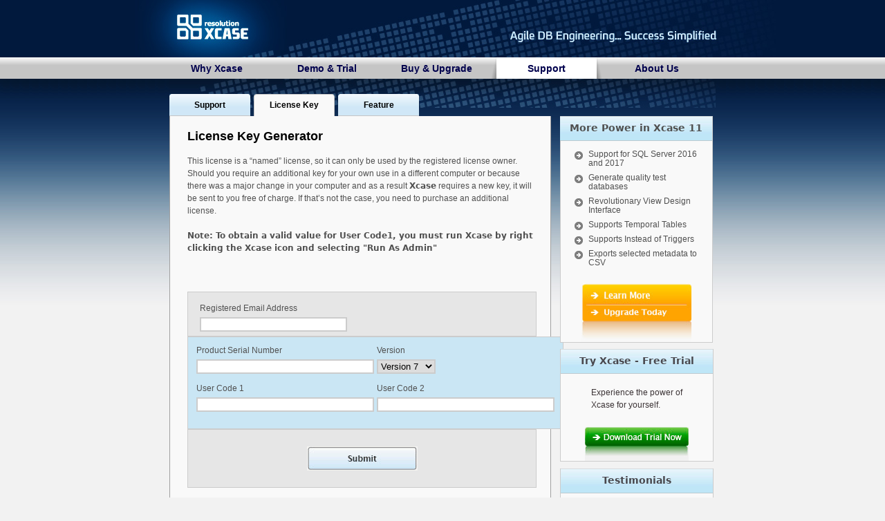

--- FILE ---
content_type: text/html; charset=UTF-8
request_url: https://xcase.com/licensekey.php
body_size: 3503
content:
<!DOCTYPE html PUBLIC "-//W3C//DTD XHTML 1.0 Transitional//EN" "http://www.w3.org/TR/xhtml1/DTD/xhtml1-transitional.dtd"><html lang="en-gb" xmlns="http://www.w3.org/1999/xhtml" xml:lang="en-gb"><head>
<meta content="text/html; charset=utf-8" http-equiv="content-type"/>
<meta name="google-site-verification" content="A3oCAQMLBTjdu9G-mED4lRbdW-JQS3xngFhCU2NC5Uc" />
<meta content="Solange Karsenty" name="author"/>
<META content="info@xcase.com" name="Publisher-Email">
<META content="General" name="rating">
<META content="ALL" name="ROBOTS">

<title>License Key Generator : Database Designers : Data Modeling Tools : Xcase.com</title>
<meta name="keywords" content="Database Designers, Data Modeling Tools"/>
<meta name="description" content="Resolution Software Ltd., established in 1988, specializes in Database Designers and Data Modeling Tools. For more detail visit us."/>


<META content=" database, design, database design software, tool, solution, CASE, case, , modeling, model, development, data, visual, SQL, sql, reverse engineer, DBMS, Oracle, Sybase, Informix, DB2, Interbase, FoxPro, VFP, Visual Basic, Delphi, " name="Classification">
<META content="GLOBAL" name="DISTRIBUTION">
<META content="DYNAMIC" name="DOCUMENT-STATE">
<META content="DOCUMENT" name="RESOURCE-TYPE">

<link type="image/x-icon" rel="shortcut icon" href="images9/favicon.ico"></link>

<script type="text/javascript" src="js/jQuery/jquery-1.10.2.min.js"></script>
<script type="text/javascript" src="js/jQuery/jAccordion.js"></script>
<script type="text/javascript" src="js/mootools-1.2.3-core-nc.js"></script>
<script type="text/javascript" src="js/mootools-1.2.3.1-more.js"></script>

<!-- 
<script type="text/javascript" src="js/mootools-core-1.4.5-full-nocompat.js"></script>
-->
<script type="text/javascript" src="js/qtabs_js_100/mootools_1.2/qtabs.js"></script>

<link rel="stylesheet" href="css9/template.css" type="text/css" />
<link id="JTKLocalCss" href="css9/template2.css" rel="stylesheet" type="text/css" />
<link rel="stylesheet" href="css9/template3.css" type="text/css" />

<link rel="stylesheet" href="js/qtabs_js_100/qtabs.css" type="text/css" />

</head><body ><div id="bg">	<div id="mainwrap">				<div id="header">			<div id="logo"><center>	<a href="http://www.xcase.com"><img src="images9/Background/header.jpg"></img></a></center></div>		</div> <!-- header -->		<div id="top_menu">			<div class="moduletable_topmenu">			</script>
<ul id="nav">	
  <li >
    <a id="why_case" class="" href="overview.php">Why Xcase</a>
    <ul>
      <li><a href="overview.php"><span >Overview</a></li>
      <li><a href="db_life_cycle.php">DB Life Cycle</a></li>
  <li><a href="whats_new.php">What&rsquo;s New</a></li>
      <li><a  href="highlights.php">Highlights</a></li>
      <li ><a target="_blank" href="https://www.xcasefori.com/">Xcase for system i</a></li>
      <!--<a  onclick="window.open(this.href,'Xcase for system i','toolbar=no,location=no,status=no,menubar=no,scrollbars=yes,resizable=yes');return false;" href="http://www.xcaseforsystemi.com">Xcase for system i</a></li>  -->
    </ul>
  </li>
  
  <li ><a href="demo_and_trial.php" class="">Demo &amp; Trial</a></li>

			
  <li ><a href="https://www.xcase.com/buy_and_upgrade.php" class="">Buy &amp; Upgrade</a> 
</li>
  <li >
    <a href="support9.php" class="tabselected">Support</a>
    <ul>
      <li><a href="support9.php">Support Request</a></li>
      <li><a href="licensekey.php">License Key</a></li>
      <li><a href="feature.php">Feature Request</a></li>
    </ul>
  </li>
  <li >
    <a href="the_company.php" class="">About Us</a>
    <ul>
      <li ><a href="the_company.php">The Company</a></li>
      <li ><a href="customers.php">Customers</a></li>
      <li ><a href="all_testimonials.php">Testimonials</a></li>
      <li ><a href="contact.php">Contact</a></li>
    </ul>
  </li> 
</ul> <!-- nav -->
		 	</div> <!-- moduletable_topmenu -->				</div> <!-- topmenu -->  		<div id="contentwrap">  			<div id="wrapper" style="height:850px;" >				<div id="left_module">					<div class="qtwrapper qtwrap-basic">					  <div class="qthead-basic">					    <ul class="qtabs" id="qtabs-ex1">						<li  ><span><a href="support9.php">Support</a></span></li>						<li class="active open"><span><a href="licensekey.php">License Key</a></span></li>						<li><span><a href="feature.php">Feature</a></span></li>					    </ul>					  </div>					  <div class="qtcurrent current-basic" id="current-ex1" style="height:800px;" >					    <div class="qtcontent inactive">					    </div>					    <div class="qtcontent active">  <div class="contentheading">License Key Generator

</div>

<br/>



<script src="https://ajax.googleapis.com/ajax/libs/jquery/1.10.2/jquery.min.js"></script>
<script>

$(document).ready(function(){
  $("#serialNum").keyup(function(){
    

        var ver;
        var serialNum = document.getElementById("serialNum");
		if(serialNum.value.charAt(2) == '7'){
            ver = 12;
        }else if(serialNum.value.charAt(2) == '6'){
            ver = 11;;
        }else if(serialNum.value.charAt(2) == '5'){
            ver = 10;
        }else if( serialNum.value.charAt(4) == '2' ){
            ver = 9;
        }else{
            ver = 8;
        }
        
        $("#ver").val(ver);
  });
});
</script>
<SCRIPT language=JavaScript>



function submitForm(actionValue,tValue){

var r;

if ((screen.width<=800) || (screen.height<=600)){

	r = 800

}else if((screen.width <=1024) || (screen.height <=768)){

	r = 1024

}else if((screen.width >1024) || (screen.height >768)){

	r = 1280

}



	window.location.href=actionValue+"?r="+r+"&t="+tValue

	/*document.indexForm.action = actionValue

	document.indexForm.t.value = tValue

	document.indexForm.submit()

	*/

}

</SCRIPT>









<script language="JavaScript">


function chk(){

if(!/^\d+$/.test(document.frm.regCode1.value)){
    alert("Please enter Registration Code 1 (only digits)");
    document.frm.regCode1.focus();
    return false;
}
if(!/^\d+$/.test(document.frm.regCode2.value)){
    alert("Please enter Registration Code 2 (only digits)");
    document.frm.regCode2.focus();
    return false;
}

if(document.frm.useremail.value==''){
    alert("Please enter email address");
    document.frm.useremail.focus();
    return false;
}

if(!/^\d+$/.test(document.frm.serialNum.value)){
    alert("Please enter Product Serial Number (only digits)");
    document.frm.serialNum.focus();
    return false;
}


return true;

}



</script>





                    

<p>This license is a &ldquo;named&rdquo; license, so it can only be used 

  by the registered license owner. Should you require an additional 

  key for your own use in a different computer or because 

  there was a major change in your computer and as a result <b>Xcase</b> requires a new key, it will be sent to you free of 

  charge. If that&rsquo;s not the case, you need to purchase an 

  additional license. </p>

<br/>
<!--matan-->
<p><b>Note: To obtain a valid value for User Code1, you must run Xcase by right clicking the Xcase icon and selecting "Run As Admin"</b>

</p>



<br/>



<form action="licensekey.php" method="post" name="frm" onSubmit="return chk();">

  <br /><br />

  <input type="hidden" name="deftab" value="2">



    <TABLE  style="background-color:#e6e6e6;" class="billingtable" border="0" cellpadding="2" cellspacing="0" >

      <TR>


	<TD   ></TD>

      </TR>



      <TR class="rowhigh">

	<TD  >&nbsp;</TD>

	<TD  >Registered Email Address</TD>

	<TD   ></TD>

      </TR>



      <TR>

	<TD  >&nbsp;</TD>
	<TD  ><input type="text" name="useremail" size="30" style="width:205px;" value=""></TD>

        <TD  ></TD>

      </TR>



      <tr>



	<TD  ></TD>

	<TD   ></TD>

	<TD   ></TD>

      </tr>



    </table>



    <TABLE  style="background-color:#CAE6F4;" class="billingtable" border="0" cellpadding="2" cellspacing="0" >



      <TR class="rowhigh">

	<TD  >&nbsp;</TD>

	<TD   style="width:265px;">Product Serial Number</TD>



	<TD  > Version </TD>

	<TD   >&nbsp;&nbsp;</TD>

      </TR>



      <TR>

	<TD  >&nbsp;</TD>

        <TD  >	<input type="text" name="serialNum" id="serialNum" size="30" value=""></TD>

	<TD>	<select name="ver" id="ver">
				<option value="7" >Version 7</option>
                <option value="8" >Version 8</option>
                <option value="9" >Version 9</option>
                <option value="10" >Version 10</option>
				<option value="11" >Version 11</option>
				<option value="12" >Version 12</option>
            </select></TD>

	<TD   ></TD>

      </TR>



      <TR class="rowhigh">

	<TD  >&nbsp;</TD>

	<TD  >User Code 1</TD>

	<TD  >User Code 2</TD>

	<TD   ></TD>

      </TR>



      <TR>

	<TD  >&nbsp;</TD>

	<TD  ><input type="text" name="regCode1" size="30" value=""></TD>

	<TD  ><input type="text" name="regCode2" size="30" value=""></TD>

	<TD   ></TD>

      </TR>



      <tr>

	<TD   >&nbsp;&nbsp;</TD>

	<TD  ></TD>

	<TD   ></TD>

	<TD   ></TD>

      </tr>



    </table>

    <TABLE  style="background-color:#e6e6e6;" class="billingtable" border="0" cellpadding="2" cellspacing="0" >

      <tr><td>&nbsp;</td></tr>

      <TR class="rowhigh" >

	<TD align="center">	<input class="noborder" name="Submit" type="image" value="Submit" SRC="images9/submit.gif" border="0" ></TD>

      </TR>

      <tr><td>&nbsp;</td></tr>

    </table>



    <input type="hidden" name="newemail" value="">

</form>

<br/>


					    </div>					    <div class="qtcontent inactive">					    </div>					  </div>					  <div style="clear: both;"></div>					</div>				</div>			</div> <!-- wrapper -->       	    	<div id="right_module2">						<div class="moduletable-right1">				

	<div id="more_power"><h3>More Power in Xcase 11</h3></div>

	<div class="more">

		<ul>
			<li>Support for SQL Server 2016 and 2017</li>
			
			<li>Generate quality test databases</li>
			
			<li>Revolutionary View Design Interface</li>
			
			<li>Supports Temporal Tables</li>

			<li>Supports Instead of Triggers</li>

			<li>Exports selected metadata to CSV</li>

		</ul>

<br/>

	<div align="center">

		<a href="whats_new.php"><img border="0" width="159" height="30" title="learn more" alt="learn more" src="images9/learn_more.gif"/></a><br/>

<a href="https://www.xcase.com/buy_and_upgrade.php"><img border="0" width="159" height="55" title="upgrade" alt="upgrade" src="images9/upgrade.gif"/></a>



	</div>

</div>					</div>				<div class="moduletable-right2">				

<h3>Try Xcase - Free Trial</h3>

<div class="tryxcase">

<center>

<table >

 <tbody>

   <tr><td><p>Experience the power of <br/>Xcase for yourself.</p></td></tr>

 </tbody>

</table> 

<a href="demo_and_trial.php">

  <img border="0" title="Try Xcase" alt="Try Xcase" src="images9/downloadtrail_img.gif" class="centerimage"/>

</a>
    </br>
</center>

</div>

						</div>				<div class="moduletable-right11">				<h3>Testimonials</h3>

<style type="text/css" media="screen">
		#ucd-instance {position:relative;overflow:hidden;width:100%;height:100%;background-color:#ffffff;}
	#ucd-instance div {background-color:#ffffff;}
</style>


	
<script src="js/ajaxticker.js" type="text/javascript"></script>



<div class="tickertestimonials">


			<script type="text/javascript">
			var xmlfile= "/tickercontent.xml";
			new ajax_ticker(xmlfile, "ajaxticker1", "someclass", 4000, "fade")
			</script>			
		
			<p align="center" class="source">
			<a href="all_testimonials.php"><img width="167" height="30" border="0" title="See All Testimonials" src="images9/seetestimonials.gif" alt=""/></a><br/>
			<a href="customers.php"><img width="167" height="48" border="0" title="See all Customers" src="images9/seecustomers.gif" alt=""/></a> 
			</p>

</div>


				</div>			</div>			</div>	<!-- contentwrap -->	</div> <!-- mainwrap -->	<div class="clear"></div> <!-- clear --></div> <!-- bg --><script>
  (function(i,s,o,g,r,a,m){i['GoogleAnalyticsObject']=r;i[r]=i[r]||function(){
  (i[r].q=i[r].q||[]).push(arguments)},i[r].l=1*new Date();a=s.createElement(o),
  m=s.getElementsByTagName(o)[0];a.async=1;a.src=g;m.parentNode.insertBefore(a,m)
  })(window,document,'script','//www.google-analytics.com/analytics.js','ga');

  ga('create', 'UA-619069-3', 'xcase.com');
  ga('require', 'displayfeatures');
  ga('send', 'pageview');

</script></body></html>

--- FILE ---
content_type: text/css
request_url: https://xcase.com/css9/template.css
body_size: 3538
content:
/* #######################  GENERAL SETTINGS ############################ */

body {
    font-family: "Lucida Grande","Lucida Sans Unicode", Verdana,Arial, Helvetica, sans-serif;
		font-size: 12px;
		color: #505050;
		margin: 0px;
		padding:0px;
		background-color: #F2F2F2;
		width:100%;
		line-height: 1.5em;
		behavior: url("css/csshover3.htc"); 
}

strong, em, b, i {
    font-family: "Lucida Grande",
	    "Lucida Sans",
	    "Lucida Sans Unicode",
	    "DejaVu Sans",
	    "Bitstream Vera Sans",
	    "Liberation Sans",
	    Verdana,
	    "Verdana Ref", 
		Arial, 
		Helvetica, 
		sans-serif;
}

h1, h2, h3, h4, h5, h6, address {
    font-family: "Lucida Grande", 
		"Lucida Sans", 
		"Lucida Sans Unicode", 
		"DejaVu Sans",
	    "Bitstream Vera Sans",
	    "Liberation Sans",
		Verdana, 
	    "Verdana Ref", 
		Arial, 
		Helvetica, 
		sans-serif;
}

html.body{
	/*
	font-family:"Lucida Grande",
	    "Lucida Sans Unicode",
	    "Lucida Sans",
	    "DejaVu Sans",
	    "Bitstream Vera Sans",
	    "Liberation Sans",
	    Verdana,
	    "Verdana Ref", "Arial", "Helvetica"
	    sans serif;*
	*/
	color: #505050;
	margin-top: 0px;
	background-color: #CCCCFF;
	line-height: 1.5em;
}

.title {
	font-size: 12pt; 
	line-height: 200%; 
	font-weight:bold;
}

/**
.15em {
	line-height: 1.5em; 
}
**/

.indent15 {
margin-left: 15px;
}
/*  Global Formatting  400=normal*/
h1 {font-size:16px;line-height: 1em;font-weight: 900;}
h2 {font-size:15px;line-height: 1em;font-weight: 800;}
h3 {font-size:14px;line-height: 1em;font-weight: 700;}
h4 {font-size:13px;line-height: 1em;font-weight: 600;}
h5 {font-size:12px;line-height: 1em;font-weight: normal;}
h6 {font-size:11px;line-height: 1em;font-weight: normal;}
/**
td{font-size: 12px;}
th{font-size: 12px;}
**/
a {
		text-decoration:none;
}

a:hover {/*color: orange;*/}

a:visited {color: #FF6600; /*#CC3300;*/}
a.image, a.image:hover  {border:0;}

.contentpaneopen {
	text-balign: left;
}

#mooqueecarousel {width:500px;height:400px;background-image:url(../images9/article_bg.gif);  }
#mooqueeHolder {position:relative;width:490px;height:400px; }
.mooquee_item {width:430px; height: 400px; }
.mooqueeTable {width:390px; border: 1px solid; margin-top:20px;}
.prev_mooquee{/* top:55px; position:absolute;*/ background-image: url(../images9/Carousel/cr-nav-left.png);}
#mooquee_controls {background-image: url(../images9/Carousel/cr-nav-bg.png); width: 500px; height: 42px; padding-top:10px;text-align:center;}
.mooquee_control {/*background-image: url(../images9/Carousel/cr-nav-arrow.png);*/ width: 91px; height: 28px;}

#banner {
	background-image: url(../images9/Homepage/home-graphic.jpg);
	width: 966px;
	height: 229px;
	/*z-index:1; only if position is not static */
	margin-left:-90px; /* implies position of #newrelease padding-left */
}

#newrelease {
	padding-left:609px;
	margin-top:151px;
	padding-top: 0;
	position: relative;
	z-index: 200;
}
#bg #mainwrap #contentwrap #bottom_area #left_module #component a{
text-decoration:underline;

}
.MsoNormal a:hover{
color: #ffffff;
}
.MsoNormal a:visited{
color: blue;
}
/* Clears Divs */

.clear{clear: both;}

img{
border:none;
}
a {outline: none;outline-width:0;}

.small{
display:none;
}

.createdate{
display:none;
}

.buttonheading{
display:none;
}

.componentheading{
display:none;
}

.modifydate{
display:none;
}

.contentheading{
color:#000000!important;
font-size:18px;
font-weight:bold;
}

.contentheading1{
color:#000000!important;
font-weight:bold;
}
.contentheading2{
color:#000000!important;
font-size:13px;
font-weight:bold;
}
.contentheading3{
color:#000000!important;
font-size:14px;
font-weight:bold;
}
/* #######################  END GENERAL SETTINGS ############################ */

#bg {
	width: 100%;
	background-color:#F2F2F2;
	background-image: url(../images9/background_image.jpg);
	background-repeat: repeat-x;
	overflow:hidden;
}



#bg #mainwrap {
	background-image: url(../images9/background/bg.jpg);
	background-position:center top;
	background-repeat: no-repeat;
	margin: 0px;
	padding: 0px;
	width: 100%;
/*	background-position:120px 0;*/
	overflow:visible;
}

#bg #mainwrap #contentwrap {
	background-image:  url(../images9/Background/tiles.jpg); /*url(../images9/background_image.jpg)*/
	background-repeat:no-repeat;

	z-index: 1000;
	width: 790px; /* play with this to arrange the main content screen width */
	margin-right: auto;
	margin-left: auto;

	overflow:visible;
    padding-bottom:20px;
}

/*#bg #mainwrap #contentwrap #header {
	width: 790px;
	height:82px;
	overflow:hidden;
}*/
#header {
height:83px;
margin-left:auto;
margin-right:auto;

}

#bg #mainwrap #contentwrap #header #logo {
	float: left;
	/* css validator requires width */
}


/* #######################  top menu ############################ */
#top_menu {
margin-left:auto;
margin-right:auto;
overflow:hidden;
/*padding-top:5px;*/
width:862px;
padding-left:50px;
/*background-image:url(../images9/background/bg.jpg);*/
}


#bg #mainwrap #contentwrap #wrapper{
float:left;
width: 550px;
overflow:hidden;
}

#bg #mainwrap #contentwrap  #wrapper #banner {
	float: left;
	width: 550px;
	overflow:hidden;
}

.moduletable-user2{
padding-left:77px;
padding-top:18px;
}

/* #######################  left module ############################ */

#bg #mainwrap #contentwrap  #wrapper #left_module {
	float: left;
	/*width: 548px;*/
	border-right-width: 1px;
	border-bottom-width: 2px;
/*	border-left-width: 1px;*/
	border-right-style: solid;
	border-bottom-style: solid;
/*	border-left-style: solid; */
	border-right-color: #Cdcdcd;
	border-bottom-color: #Cdcdcd;
	border-left-color: #Cdcdcd;
	/*background-color:#F9F9F9;*/
	overflow:hidden;
}

/**
#bg #mainwrap #contentwrap #right_module {
	float: left;
	width:223px;
	padding-left:15px;
	overflow:hidden;
}
**/

#bg #mainwrap #contentwrap #border_top {
	background-image: url(../images9/content_top_border.jpg);
	background-repeat: repeat-x;
	height: 16px;
	width: 550px;
}



/* #######################  right module ############################ */

#more_power{
	/*height:36px;*/
}
.moduletable-right1{
	width:220px;
	border-right-width: 1px;
	border-bottom-width: 1px;
	/*border-left-width: 1px;*/
	border-right-style: solid;
	border-bottom-style: solid;
	/*border-left-style: solid;*/
	border-right-color: #CCCCCC;
	border-bottom-color: #CCCCCC;
	border-left-color: #CCCCCC;
/*margin-top: 32px;*/
	margin-bottom:10px;
	background:#f9f9f9;
	/*background-image: url(../../images9/componentbg.jpg);*/

}

.moduletable-right1 img{
/*padding-top:5px;*/

}

.moduletable-right1 h3{
	background-image:url(../images9/right_h3_bg.gif);
	background-repeat:repeat-x;
	/*color:#49484E;*/
	padding-top:10px;
	margin:0;
    text-align:center;
	width:220px;
	/*padding-bottom:10px;*/
	height: 26px;
}


.moduletable-right2 img{
padding-top:10px;
}

.moduletable-right2 h3{
	background-image:url(../images9/right_h3_bg.gif);
	background-repeat:repeat-x;
	color:#49484E;
	height:26px;
	margin-top:-1px;
	padding-top:10px;
	text-align:center;
	width:220px;
	/*padding-bottom:10px;*/
}


.moduletable-right3{
	width:220px;
	background-color:#fff;
	margin-bottom:10px;
}

.moduletable-right3 img{
padding-bottom:10px;
padding-left:30px;
padding-top:55px;
}

.moduletable-right3 h3{
	background-image:url(../images9/right_h3_bg.gif);
	background-repeat:repeat-x;
	color:#49484E;
	height:26px;
	margin:0;
	padding-top:10px;
	text-align:center;
	width:220px;
	padding-bottom:10px;
}

#bg #mainwrap #contentwrap #left_module #component {
	margin-left:auto;
	margin-right:auto;
	overflow:hidden;
	padding-bottom:20px;
	padding-top:20px;
	width:495px;
}

/*right module  css*/


.moduletable-right1 li{

	background-image:url(../images9/arrow.gif);
	background-position:left 5px;
	background-repeat:no-repeat;
	list-style-image:none;
	list-style-position:outside;
	list-style-type:none;
	margin-left:20px;
	padding-bottom:5px;
	padding-left:20px;
	margin-right:10px;
	padding-top:3px;

}

.accordion_element li{

	background-image:url(../images9/arrow.gif);
	background-position:left 5px;
	background-repeat:no-repeat;
	list-style-image:none;
	list-style-position:outside;
	list-style-type:none;
	padding-bottom:5px;
	padding-left:20px;
	padding-top:3px;
}

.moduletable-right1 li:img{
padding-top:8px;
}


.moduletable-right1 p{
color:#3C3436!important;
font-size:12px;
font-weight:normal;
padding:10px;
}

.moduletable-right2 p{
color:#3C3436!important;
font-size:12px;
font-weight:normal;
padding:10px;
}

.moduletable-right3{
	width:220px;
	background-color:#fff;
	margin-bottom:10px;
}

.moduletable-right11 p{
color:#3C3436!important;
font-size:12px;
font-weight:normal;
padding:10px;
}


.moduletable-right11{
	width:220px;
	/*background-color:#fff;*/
	/*background-image: url(../../images9/componentbg.jpg);*/
	margin-bottom:10px;
}


.moduletable-right2 p{

color:#3C3436!important;
font-size:12px;
font-weight:normal;
padding:10px;
}
.nomargin_p{
padding:0px;
margin:0px;
}
.model{
text-decoration:none;
}


/* #######################  right module ############################ */

#bg #mainwrap #contentwrap #right_module {
	float: left;
	width:223px;
	padding-left:15px;
	/*padding-top:153px;*/
	overflow:hidden;
}
#bg #mainwrap #contentwrap #right_module2 {
	float: left;
	width:223px;
	padding-left:15px;
	padding-top:32px;
	overflow:hidden;
	position: relative;
}




.moduletable-right1 p{
color:#3C3436!important;
font-size:12px;
font-weight:normal;
padding:10px;
}

.moduletable-right2{
	width:220px;
	background-color:#fff;
	margin-bottom:10px;
	border-bottom:1px solid #CCCCCC;
	border-left:1px solid #CCCCCC;
	border-right:1px solid #CCCCCC;

	background-color:#f9f9f9;

}

.moduletable-right2 p{
color:#3C3436!important;
font-size:12px;
font-weight:normal;
padding:10px;
}



.moduletable-right3{
	width:220px;
	background-color:#fff;
	margin-bottom:10px;
}
.moduletable-right3 h3{
	background-image:url(../images9/upgrade.gif); /* did not appear */
	background-repeat:no-repeat;
	color:#49484E;
	height:26px;
	margin:0;
	padding-top:10px;
	text-align:center;
	width:220px;
	padding-bottom:10px;
}

.moduletable-right11 p{
color:#3C3436!important;
font-size:12px;
font-weight:normal;
padding:10px;
}


.moduletable-right11{
	width:220px;
	background-color:#f9f9f9;
	margin-bottom:10px;
}
.moduletable-right11 h3{
	background-image:url(../images9/right_h3_bg.gif);
	background-repeat:repeat-x;
	color:#49484E;
	height:26px;
	margin:0;
	padding-top:10px;
	text-align:center;
	width:220px;
}

.moduletable-right2 p{
color:#3C3436!important;
font-size:12px;
font-weight:normal;
padding:10px;
}

.moduletable-rightsystemi p{
color:#3C3436!important;
font-size:12px;
font-weight:normal;
padding:10px;
}


.moduletable-rightsystemi{
	width:220px;
	background-color:#F9F9F9;
	margin-bottom:10px;
}
.moduletable-rightsystemi h3{
	background-image:url(../images9/right_h3_bg.gif);
	background-repeat:repeat-x;
	color:#49484E;
	height:26px;
	margin:0;
	padding-top:10px;
	text-align:center;
	width:220px;
	padding-bottom:10px;
}


.rtop {
padding:0;
}

#nomargin_p1{
border-right:2px solid #F2F2F2;
height:145px;
margin:0;
padding-left:11px;
padding-right:4px;
padding-top:5px;
width:145px;

}
#nomargin_p2{
border-right:2px solid #F2F2F2;
height:145px;
margin:0;
padding-left:10px;
padding-right:4px;
padding-top:8px;
width:145px;

}
#nomargin_p3{

height:170px;
margin:0;
padding-left:10px;
padding-right:5px;
width:145px;
padding-top:8px;
}
p{
margin:0px;
padding:0px;
}
.blog a:hover{

}
.ucd-right11{
padding-left:10px;
padding-right:10px;
text-align:left;
width:200px

}

/* background-color:#FFFFFF;*/
.more{
width:219px;
padding-top:10px;
/*padding-bottom:10px;*/
border-left: 1px solid #CCCCCC;
/*background-image: url(../../images9/componentbg.jpg);*/
}


 /* =======================================
    Top Menu aka Main Menu
    ======================================= */
.moduletable_topmenu{
      height:31px;
      margin: 0;
      width: 862px;
      font-size: 90%;
      padding:0px;
      margin:0px;
      overflow:hidden;
}

.menu_topmenu ul{ list-style: none;margin: 0;padding: 0;}
.menu_topmenu { overflow:hidden;padding:0;margin:0;}

/* menu item or submenu */
.menu_topmenu li{
       /* margin: 0px 15px 0px 0px;*/
	    float:left;
	    display:block;
		list-style-image:none;
		list-style-position:outside;
		list-style-type:none;
		padding-bottom:6px;		
		padding-top:8px;
		width: 155px;
		text-align: center;
    }
/* submenu */
.menu_topmenu li ul {
       position: absolute;
       width:145px;
       left: -999em;
	   margin-left:1px; /* submenu dx */
       margin-top:0px;
       padding-top:8px;
    }
/* submenu item */
.menu_topmenu li ul li {
       background-color:#FFFFFF;
background-image:none;
border-bottom:1px solid #474748;
border-left:1px solid #474748;
border-right:1px solid #474748;
height:25px;
padding-bottom:0;
padding-top:0;
width:145px; 
    }

.menu_topmenu li ul li:hover, .menu_topmenu li ul li:focus:hover{
			background-image: url(../images9/Tabs/tab-rollover.jpg);
			background-position:center center;
			background-repeat: no-repeat;
		    width:145px;
}


/* link to menubar item */
.menu_topmenu li a{
		color:#061F47 !important;
		font-size:12px !important;
		padding-bottom:8px;
		/*padding-left:42px;*/
		padding-top:7px;
		text-decoration:none;
    }
/* text of menubar item */
.menu_topmenu li a span{
	padding-bottom:8px;
	/*padding-right:42px;*/
	padding-top:7px;
}

html>body .menu_topmenu li a {}

/* link in submenu */
.menu_topmenu li ul li a {
    background-image:none !important;
	color:#000000;
	display:block;
	padding-bottom:2px;
	padding-left:3px;
}
/* the submenu text item 
.menu_topmenu li ul li a span{
		background-image:none!important;
        padding-right:0px;
	}
	*/
/**
.menu_topmenu li a:hover, a#active_menu:link, a#active_menu:visited{
       color: #e22f00;
       text-decoration: none;
	   	background-image:none;
    }
**/
.menu_topmenu li:hover ul, .moduletable_topmenu li.sfhover ul { left: auto; }
.menu_topmenu ul li.active a {
       color: #038fd9;
       text-decoration: none;
	   	background-image:none; }
.menu_topmenu li.parent.active a {
       color: #038fd9;
       text-decoration: none;
       	background-image:none;
    }
.menu_topmenu li.parent.active a:hover {
       color: #e22f00;  
       	background-image:none;
    }

.menu_topmenu li.parent.active ul li a {
       color: #a9a9a9;
       text-decoration: none;
       	background-image:none;
}
.menu_topmenu li.parent.active ul li a:hover {
       color: #a9a9a9;
       text-decoration: none;
       	background-image:none;
}

.menu_topmenu li:hover ul{
       left: auto;
        background-image: url(../images9/Tabs/tab-rollover.jpg);
	    background-position:center center;
	    background-repeat: no-repeat;
        width:142px;
    } 
.menu_topmenu li a:hover, .menu_topmenu li a:focus:hover{
		background-image: url(../images9/Tabs/tab-rollover.jpg);
		background-position:center center;
		background-repeat: no-repeat;
	    width:142px;
}
	/*  - add 
	.menu_topmenu li a:active , .menu_topmenu li a:focus {
		background-image: url(../../images9/Tabs/tab-selected.jpg); 
		
		background-position:center center;
		background-repeat: no-repeat;
	    width:142px;
	color:red;
	}*/

/* the text link of submenu items
	.menu_topmenu li a:active span , .menu_topmenu li a:focus span {
	width:142px;
	background:#fafafa;
	background-position:center center;
	background-repeat: no-repeat;
	}
*/
/**
	.cfix:after {
	content: ".";
	display: block;
	height: 0;
	overflow:hidden;
	clear: both;
	visibility: hidden;
	}
**/
	/* Hides from IE Mac 
	* html .cfix {height: 1%;}
	.cfix{display:block;}
	 End Hack */
	

.menu_topmenu #current a{
background-image:url(../images9/left_white.jpg); /* did not appear before */
background-position:left center;
background-repeat:no-repeat;
}

.menu_topmenu #current a span{
background-image:url(../images9/right_white.jpg);
background-position:right center;
background-repeat:no-repeat;
}

/******************* menubar suckerfish **********/
#nav, #nav ul {
	padding: 0;
	margin: 0;
	list-style: none;
	font-weight: bold;
	font-size:1.1em;
}

#nav a {
	display: block;
	width: 159px;
	height:31px;
	/*padding: 0.25em 2em;*/
	text-align: center;
	line-height: 2.3em; /* to change */
	color: #00004d;/*#000066;*/
font-size: 1.2em;
}

.tabselected {
	background-image: url(../images9/Tabs/tab-selected.jpg);
}
#nav li > ul {
	/*margin-top: -5px;*/
	margin-left: 7px;
	font-weight: normal;
}

/* rolover images are 159x31 with 14 pixels left/right border */
#nav li {
	float: left;
	width: 159px;
	height:31px;
		
}


#nav li ul {
	position: absolute;
	width: 145px;
	left: -999em;
}

#nav li ul a {
	width: 143px;
	border-top:#A9A9A9 solid 1px;
	font-size:0.9em;
	font-weight: bold;
}



#nav li ul li {
	background-image: none;
	background:#fff;
	width: 145px;
	filter:alpha(opacity=98);
	opacity:.98;
	-ms-filter: "progid:DXImageTransform.Microsoft.Alpha(Opacity=98)"; /*--IE 8 Transparency--*/
	
}

#nav li:hover, #nav li.hover, #nav li.sfhover {
	background-image: url(../images9/Tabs/tab-rollover.jpg);
	position: static; 
}
#nav li ul li:hover, #nav li ul li.sfhover {
	background-image: url(../images9/Tabs/tab-selected.jpg);
}

#nav li:hover ul {
	left: auto;
}
#nav li:hover ul, #nav li.sfhover ul {
	left: auto;
}

/************** tooltips ************/
.tip {
	color: #fff;
	width: 180px;
	z-index: 13000;
}
 
.tip-title {
	font-weight: bold;
	font-size: 11px;
	margin: 0;
	color: #9FD4FF;
	padding: 8px 8px 4px;
	background: url(../images9/bubble.png) top left;
}
 
.tip-text {
	font-size: 11px;
	padding: 4px 8px 8px;
	background: url(../images9/bubble.png) bottom right;
}

.tryxcase { text-align: left; padding-left:20px; padding-right: 20px; }


--- FILE ---
content_type: text/css
request_url: https://xcase.com/css9/template2.css
body_size: 452
content:
/********* this file overrides xcase/css/template.css *****/
/* #######################  GENERAL SETTINGS ############################ */


/* #######################  END GENERAL SETTINGS ############################ */


#bg #mainwrap #contentwrap {
    padding-top:22px;

}




/* #######################  top menu ############################ */
#bg #mainwrap #contentwrap #banner {
	float: left;
	width: 790px;
	overflow:hidden;
}



/* #######################  left module ############################ */
/**
.centerimage{
display:block;
margin-left:auto;
margin-right:auto;
}
**/

/* #######################  right module ############################ */

/* #######################  Main menu ############################ */

#bg #mainwrap #contentwrap #main_menu {
	width: 550px;
	float:left;
}



#ucd-instance {
/*background-color:#EFEFEF;*/
height:100%;
overflow:hidden;
position:relative;
width:100%;
}
/* #######################  right module ############################ */

/*.moduletable-right1 {
	margin-top: 32px;
	position: relative;
}
*/
/* 	background-color:#fff; */

/*
.moduletable-right1 h3{
	background-image:url(../images9/right_h3_bg.gif);
	background-repeat:repeat-x;
	color:#49484E;
	height:26px;
	margin:0;
	padding-top:10px;
	text-align:center;
	width:220px;
	border-top-width: 1px;
	border-top-style: solid;
	border-top-color: #CCCCCC;
	padding-bottom:10px;
}

.moduletable-right2 h3{
	border-top-width: 1px;
	border-top-style: solid;
	border-top-color: #CCCCCC;
}

.moduletable-right1 li{
	background-image:url(../images9/arrow.gif);
	background-position:left 5px;
	background-repeat:no-repeat;
	list-style-image:none;
	list-style-position:outside;
	list-style-type:none;
	margin-left:20px;
	padding-bottom:5px;
	padding-left:20px;
	padding-top:3px;
}

*/
.moduletable-right2 p{
color:#3C3436 !important;
font-size:12px;
font-weight:normal;
margin-left:auto;
margin-right:auto;
/*width:200px;*/
}


.moduletable-right3{
	border-right-width: 1px;
	border-bottom-width: 1px;
	border-left-width: 1px;
	border-right-style: solid;
	border-bottom-style: solid;
	border-left-style: solid;
	border-right-color: #CCCCCC;
	border-bottom-color: #CCCCCC;
	border-left-color: #CCCCCC;
}

.moduletable-right3 h3{
	background-image:url(../images9/upgrade.gif);
	background-repeat:no-repeat;
	border-top-width: 1px;
	border-top-style: solid;
	border-top-color: #CCCCCC;
}



.moduletable-right11{
	border-right-width: 1px;
	border-bottom-width: 1px;
	border-left-width: 1px;
	border-right-style: solid;
	border-bottom-style: solid;
	border-left-style: solid;
	border-right-color: #CCCCCC;
	border-bottom-color: #CCCCCC;
	border-left-color: #CCCCCC;
}

/*
.moduletable-right11 h3{
	color:#49484E;
	height:26px;
	margin:0;
	padding-top:10px;
	text-align:center;
	width:220px;
	border-top-width: 1px;
	border-top-style: solid;
	border-top-color: #CCCCCC;
}
*/

.basiclist{
width:500px;
}
.left{
width:500px;
}
/**
.more{
border-left:0px solid #CCCCCC;
border-right:0px solid #CCCCCC;
border-bottom:1px solid #CCCCCC;
}
***/


--- FILE ---
content_type: text/css
request_url: https://xcase.com/css9/template3.css
body_size: 2781
content:
/*.tablist { list-style-image: url(../images9/arrow.gif); } */
.height900 {height: 900px;}
.height1050 {height: 1050px;}
.height3700 {	height: 3700px;}
.height720 { max-height:720px;}
.height2200 {height: 2300px;}

.height2700 {height: 2700px;}
.indent20 {padding-left: 20px;}
.indent20r {padding-right:20px;}
.red {color:red;}
.accordion1000 {	/*height: 1000px;*/}

.playall {
	background-image: url(../images9/DemoTrial/BTN-playall.gif);
	width:154px;
	text-align: right;
	color: #ffffff;
}
.highlights {
	background-image: url(../images9/HighlightsPage/bg-gradient.gif);
	background-repeat: repeat-x;
	/* height: 300px;*/
	/*background-attachment: fixed;*/
	  background-position: bottom left;
	width:500px;
	/*margin-left:-25px;*/
	text-align:left;
}
.bluetitle {
	background-image: url(../images9/tr2_bg.png); /* url(../images9/DemoTrial/header-center.gif);*/
}
.demotitle {
	background-image: url(../images9/DemoTrial/header-center.gif);
	border-style:none;
	text-align: left;
	height:40px;
	width: 489px;
}

.bluetitle2 {
	background-image: url(../images9/tr2_bg.png);
	height:20px;
}



.boldface {
		font-weight:bold;
}

.darkrow {
	background: #f0f0f0;
}

.footnote {
		font-weight:normal;
		font-size: 85%;
}
.demotablecontent {
	background-color:#FBFBFB;
border-bottom:1px solid #CCCCCC;
border-left:1px solid #CCCCCC;
border-right:1px solid #CCCCCC;
border-top:none;
	width: 489px;
}
/* TODO */
.demotablecontent a:hover{
	background-image:url(../images9/DemoTrial/BTN-play-ro.gif);
}

#demotable {/*
	background-color:#FBFBFB;
	margin:5px;
	width: 499px;*/
}

#tryitnow {
	background-image:url(../images9/HighlightsPage/trynow-bg.gif);
		width: 492px;
		height: 174px;
		margin-top:20px;
}

#trialtable {
	background-color:#FFFFFF;
	border-bottom:1px solid #CCCCCC;
	border-left:1px solid #CCCCCC;
	border-right:1px solid #CCCCCC;
	margin-bottom:10px;
	width: 100%;
}

#downloadtable {
/*	background-image:url(../images9/DemoTrial/form-bg.png);*/
	margin-bottom:10px;
	width: 499px;
}

#downloadform {
	background-image:url(../images9/DemoTrial/form-bg.png);
	width: 446px;
	height: 129px;
}

#orderform_top {
	margin-left: -3px; margin-right: -7px; margin-bottom: 20px;
}

.contact_info_table {
	background: #CBE7F7;
}

.highlight_field {
	background:;
}

.buytablecell {
	border-left:1px solid #CCCCCC;
	
}
.buytable {
	background-color:#fafafa;
	border-bottom:1px solid #CCCCCC;
	border-right:1px solid #CCCCCC;
	margin-bottom:10px;
	width: 505px;
	font-weight:bold;
		line-height:1.2em;
	height:180px;
}
.shiptable {
	background-color:#fafafa;
	border-left:1px solid #CCCCCC;
		border-right:1px solid #CCCCCC;
			border-bottom:1px solid #CCCCCC;
	margin-bottom:10px;
	width: 505px;
	font-weight:bold;
}


.billingtable {
	background-color:#fafafa;
	border:1px solid #CCCCCC;
	width: 505px;
	font-weight:normal;
}
.coupontable {
	background-color:#cae6f4;
	border:1px solid #CCCCCC;
	width: 505px;
	font-weight:normal;
}
.submittable {
	/*background-color:#f0f0f0;
	border:1px solid #CCCCCC;*/
	width: 505px;
	font-weight:normal;
}
.noborder {
	border: none;
}
table  tr .billingtable { 
	color: red;
}

.rowhigh {
	height:30px;
	vertical-align: bottom;
}

input, select {
	border: solid 2px #CCCCCC;
}
.mandatory_input {
	border-left: 4px solid orange;
}



input.reset { 
	background-image: url('../images9/clearfields.gif');	
	width: 160px;
	height: 35px;
	border:none;
	cursor: pointer;
}

div.inner_toggler {
	cursor: pointer;
/*	border: 1px solid #f5f5f5;
	border-right-color: #ddd;
	border-bottom-color: #ddd;
	font-size: 12px;
	background: #DDDDDD;
	color: #528CE0; */
	margin: 0 0 4px 0;
	padding: 3px 5px 1px;
}

div.inner_accordion_element_9, div.inner_accordion_element_8, div.inner_accordion_element_81 {
	margin:0px;
	padding: 2px 26px;
	color: #888888;
	height:100%; /*84px;*/
}
/**
div.inner_accordion_element {
	margin:0px;
	padding:4px;
} **/

.plus_bullet { list-style : url(../images9/arrow.gif) disc }

#ucd-instance {
	position:relative;
	overflow:hidden;
	width:100%;
	height:100%;
/*	background-color:#f1f1f1;*/
	}
	
#ucd-instance div {
	/*background-color:#f1f1f1;*/
	}
	
#ajaxticker1{
	height: 150px;
	padding: 15px;
	
}

#ajaxticker1 div{ /*IE6 bug fix when text is bold and fade effect (alpha filter) is enabled. Style inner DIV with same color as outer DIV*/
	/*background-color: #FEEEB8;*/
}

.tickertestimonials{ //class to apply to your scroller(s) if desired
		position:relative;
		overflow:hidden;
		width:100%;
		/*height:100%;*/
	/*	background-color:#f1f1f1;*/
}
	
#support_table {
	border: 1px solid #999999; 
	background-image: url('images9/supportbg.gif'); 
	background-color: #f3f3f3; 
	height: 323px;
	width: 500px;
}

/**** DANIEL VOL SECTION *******/

div.active{	visibility: visible;}
.inactive{	visibility: hidden;}

#top_menu *{	z-index: 2500; }

.strong{font-weight:bold; }

.qtabs a{color: black; font-weight: bold;}
.qtabs a:hover{color: black; font-weight: bold;}
.qtabs a:active{color: black; font-weight: bold;}
.qtabs a:visited{color: black; font-weight: bold;}
/*.qtabs li, .menu_topmenu li a span{}*/

.qtabs#qtabs-ex3 li span{vertical-align: middle; padding-left: 20px; padding-top:5px;text-align: center;}
.qtabs li span{font-size: 100%;}

/**.qtwrapper {height: 453px;} **/
.qtwrapper .qtcurrent {
	/* border: 1px solid #D0D0D0;  for IE ??*/
	background-color: #f9f9f9; 
	background-image:none;
/*height: 1000px; height is computed by qtabs.js when flexHeight = true*/
	}

.qthead-lft-blue1 ul.qtabs li{width: 130px; text-align:left;}
.qtcontent {  /*padding: 15px 0px 25px 20px;*/}
.qtcontent .qtcontent{padding: 0px 25px 0px 0px; overflow: auto; height:550px; width:305px;/*margin-top:1em;*/}
.qtcurrent { overflow: visible;}

#bg #mainwrap #contentwrap #wrapper #left_module{border:0; overflow: visible; }


#bg #mainwrap #contentwrap #wrapper {/*height: 100%; margin-right:-1px;padding-right:3px;*/ overflow: visible;}
#bg #mainwrap #contentwrap #wrapper_buy { height: 2600px; margin-right:-1px;padding-right:3px; overflow: visible;}

#qtwrap-ex3 .current-lft-blue1 { height:359px;}



div.more li { font-size:12px; line-height:1.1em;}
div.current-lft-blue1 { /*border: 1px solid #D0D0D0;*/	height: 435px; width: 349px;}

li.plus_bullet { padding-bottom: 5px;}
li.plus_bullet li { list-style-image: none; list-style-type: disc;}
li.plus_bullet ul{ padding-left: 15px; margin:0px;}

.ulPadding {padding-left:15px; }
.grey { color:#808080; font-weight:normal;}
.black {color:#000000;}
.read_more { position: relative;  
			top: 486px; 
			height:450px; 
			padding-left:25px; 
			border: 1px solid #A0A0A0 ; 
			border-top: 0;
			width:525px;
			background-color: #F2F2F2;
			z-index: 1;
}
.read_more div { width:380px; margin-left:53px; position:absolute; top: -13px;}
.read_more div div { margin: 0px; position: absolute; top: -8px; left:0px;}
.read_more div div div{ margin: 0px; position: relative;}
.read_more div div .accordion_element div{ margin: 20px 0px 0px 0px; overflow:auto; background:transparent; width: 360px;}
.accordion_element {max-height:200px; }
.accordion_element ul { margin:0px; padding: 0px 0px 0px 14px;}
.accordion_element ul li { padding-top: 5px;}
.accordion_element ul li li { margin: 0px; padding: 0px;}
.changeHeight { height:900px;}
.moreHeight { /*max-height:650px;*/}


#read_more_table { width: 380px;}

.nav_bg { background: url(../images9/content_menu_left_bg.png) repeat-x scroll 100% 100%; height: 35px;}
.width35 { width: 1%;}
.height900 { height: 925px}
.yoo-carousel .button { background-image: url(../mod_yoo_carousel/styles/default/images9/tab_r.png);}
.readmoreDisappear { border: none; border-top: 1px solid #A0A0A0; background-color: #f2f2f2;}
.readmoreAppear {border: 1px solid #A0A0A0; border-top: none; background-color: white;}
.up_b { position: absolute; top: 400px; left:162px;}


div.top { overflow: hidden; height: 460px;position:absolute;top:125px; left:-5px; }
div.article { width: 400px;}
div.frame { width:610px;}
div div.yoo-carousel .prev, div div.yoo-carousel .next{ top:55px; position:absolute;}

td div.default div.yoo-carousel { background : transparent none;}
div.default div.yoo-carousel .article { height: 500px;}
div.default div.yoo-carousel .article table { height:230px; border:1px solid grey;}
div.yoo-carousel div.frame { z-index: 1;}
div.default div.yoo-carousel .prev span { z-index: 100;}


h3.toggler {
	cursor: pointer;
	border: 1px solid #f5f5f5;
	line-height: 25px;
	border-right-color: #ddd;
	border-bottom-color: #ddd;
	background:transparent url(../images9/content_menu_left_bg.png) repeat-x scroll 100% 100%;
	margin: 1px 0px 0px 0px;
	font-size: 12px;
}

blockquote {
	padding:5px 20px;
}
 
.moduletable-right1 ul { margin: 0; padding: 0;}

.closed,
.opened
{
/*table  tr .closed { */
	background: transparent url('../images9/CollapsibleHeaders/col-arrow-closed.gif') no-repeat scroll center; 
	width: 18px;
	text-align: center;
	cursor: pointer;
	background-position: left;
}

.closed_left,
.opened_left {
/*table  tr .closed_parent { */
	background: transparent url('../images9/CollapsibleHeaders/col-left-closed.gif') no-repeat scroll center; 
	text-align: center;
	width:39px; 
	height: 30px;
		background-position: left;
}

table  tr .closed_parent a:hover { 
	background: transparent url('../images9/CollapsibleHeaders/col-left-opened.gif') no-repeat scroll center; 
	text-align: center;
}
table  tr .closed_right { 
	/*background: transparent url('../images9/CollapsibleHeaders/col-right-closed.gif') no-repeat scroll center; */
	width: 3px;
}

.s_current .opened,
.s_current .closed {
/*table  tr .opened {*/ 
	background: transparent url('../images9/CollapsibleHeaders/col-arrow-opened.gif') no-repeat scroll center; 
	width: 18px;
	text-align: center;
	cursor: pointer;
	background-position: left;
}

.m_current .closed_left,
.m_current .opened_left 
{
/*table  tr .opened_parent {*/ 
	background: transparent url('../images9/CollapsibleHeaders/col-left-opened.gif') no-repeat scroll center; 
	text-align: center;
	width:39px; 
	height: 30px;
		background-position: left;
}
/*
table  tr .opened_parent a:hover { 
	background: transparent url('../images9/CollapsibleHeaders/col-left-closed.gif') no-repeat scroll center; 
	text-align: center;
}*/
table  tr .opened_right { 
	/*background: transparent url('../images9/CollapsibleHeaders/col-right-opened.gif') no-repeat scroll center; */
	width: 3px;
}

.parent_toggler {/*line-height: 30px; */
				cursor: pointer;
			    /*border: 1px solid #f5f5f5;*/
				font-size: 12px;
				margin: 0px;
				padding: 0px;
				height: 30px;
				}
				
.parent_toggler table {width: 100%; height: 30px;}
.parent_toggler table td {/*border: 1px solid #CCCCCC; */}
.parent_toggler table div {width: 100%;}
/**
.parent_toggler table tr > td:first-child { 
	width:39px; 
	height: 30px;
}**/
 .a_background { background:transparent url(../images9/CollapsibleHeaders/col-pixel.gif) repeat-x scroll 100% 100%; font-weight:bold;}


 #parent_accordion
 {
     width:100%;
 }
 
.parent_accordion_element {
    border: 1px solid #DDDDDD; 
    border-top: none;
width:502px;
}

.parent_accordion_element_in {
/*    padding-bottom: 15px;
    padding-top: 10px;
*/
    border-bottom: 1px solid #DDDDDD; 
    padding-left: 10px;
    padding-right: 10px;
/*width:480px;*/
}

.inner_toggler_9,inner_toggler_8, toggler_81 {
/*padding-top:5px;*/
}

h3{ margin-top: 5px; margin-bottom: 5px;}

 /*.parent_accordion_element {margin-top: -3px; margin-left: 4px; width: 491px;}*/

.moreInfoWrapper {color: red;}
.divToggle {color:green;}
.moreInfo {color:blue;}


--- FILE ---
content_type: text/css
request_url: https://xcase.com/js/qtabs_js_100/qtabs.css
body_size: 898
content:
/* Common Styles *//* Used by all layouts: do NOT remove this section */.qtwrapper {/*	height: 800px; SOLANGE TESTING HEIGHT autooverflow: visible;*/}ul.qtabs {	list-style-position: outside;	list-style-type: none;	float: left;	margin: 0 !important;	padding: 0 !important;	font-weight:bold;}ul.qtabs li {	list-style-type: none;	float: left;	margin: 0 !important;	padding: 0 !important;	cursor: pointer;}.qtcontent {	position: absolute;	margin: 0;	padding: 20px 25px;/*	width:99%; */	width:91%; 	visibility: hidden;overflow: visible;}.qtcurrent {	position:relative;	overflow:visible;  }/* End Common Styles *//* Layouts *//* You can remove a section if you don't need that particular layout *//* Basic Tabs  (class suffix: -basic) */.qthead-basic ul.qtabs li:link, .qthead-basic ul.qtabs li:visited, .qthead-basic ul.qtabs li:focus, .qthead-basic ul.qtabs li:hover, .qthead-basic ul.qtabs li:active {	background-image: url(../../images9/2nav-ro.gif) !important;	background-repeat: repeat-x;}.qthead-basic ul.qtabs li {/*	background: #eeeeee !important;*/	background-image:url(../../images9/2nav-normal.gif) !important;	background-repeat: repeat-x;	margin: 0 5px 0 0 !important;	padding: 4px !important;	/*border-width: 1px 1px 0;	border-color: #a0a0a0;	border-style: solid;*/	position: relative;	/*bottom: -1px;*/	text-align:center;	width:109px;}.qthead-basic ul.qtabs li span {	display: block;	margin: 0;	padding: 3px;}.qthead-basic ul.qtabs li.open {	/*background: #fff !important;*/background-image:url(../../images9/2nav-selected.gif) !important;	background-repeat: repeat-x;/*	z-index: 2;*/}.qthead-basic ul.qtabs li.open span {	color: #000;}div.current-basic {	clear: both;	border-width: 1px 1px 1px;	border-top: 0px;	border-style: solid;	border-color: #a0a0a0;	width: 550PX;/*	height: 100%; */	background-image:url(../../images9/componentbg.jpg);}/* solange addition */.tab-with-border {	border-left: 1px;		border-right: 1px;			border-bottom: 1px;	border-style: solid;	border-color: #a0a0a0;}/* Rounded Tabs (class suffix: -round1) */.qthead-round1 ul.qtabs li {	background:#eeeeee url(images/round1l.gif) no-repeat scroll 0% 0%;	margin-left: 5px !important;	padding: 0;}.qthead-round1 ul.qtabs li span {	background: transparent url(images/round1r.gif) no-repeat scroll right top;	display: block;	margin: 0;	padding: 4px;}.qthead-round1 ul.qtabs li.open {	background:#666666 url(images/round1lo.gif) no-repeat scroll 0% 0%;}.qthead-round1 ul.qtabs li.open span {	background:transparent url(images/round1ro.gif) no-repeat scroll right top;	color:#fff;}div.current-round1 {	clear:both;	border-width: 3px 1px 1px; 	border-style:solid;	border-color: #666666;	width: 450px;}/* Left Aligned Blue Buttons (class suffix:lft-blue1) */.qthead-lft-blue1 {	float:left;	width: 163px; /* width of the bg image */	/*border-width: 0px 0 0px 0px;*/	border-style: none;	border-color: white; /*#d0d0d0;*/	height: 600px; /* same as .current-lft-blue1 *//*	overflow: visible;*/}.qthead-lft-blue1 ul.qtabs {	margin: 0;	}.qthead-lft-blue1 ul.qtabs li:hover  {	background: url(../../images9/VerticalTabs/vtab-ro.gif); 	background-repeat: repeat-x;}.qthead-lft-blue1 ul.qtabs li {	float: none;	background: url(../../images9/VerticalTabs/vtab-idle.gif); 	/*#fff url(../../mod_yoo_carousel/styles/basiclist/images9/vtab-idle.jpg);*/	margin: 0;	padding: 6px !important;	border-bottom: 8px solid #f8f8f8;	border-right: 1px solid #d0d0d0;	width: 151px; /* 163 -(2x6) padding */	height: 42px;	line-height: 1.1em;}.qthead-lft-blue1 ul.qtabs li span{}.qthead-lft-blue1 ul.qtabs li.open {	background: url(../../images9/VerticalTabs/vtab-selected.gif);	/*background:#fff url(../../mod_yoo_carousel/styles/basiclist/images9/vtab-selected.gif);*/	border-right: none; /*1px solid #f4f4f4*/	z-index: 2000;}.qthead-lft-blue1 ul.qtabs li.open span{/*	color: #666666;*/	text-decoration: none;}div.current-lft-blue1 {	clear: none;	float: left;	border-width: 1px 1px 1px 1px;	margin-left:-2px;	border-style: solid;	border-color: #d0d0d0;	background-color: #f4f4f4;	padding: 0;	width: 330px;	height: 600px; /* same as .qthead-lft-blue1 */}

--- FILE ---
content_type: text/javascript
request_url: https://xcase.com/js/jQuery/jAccordion.js
body_size: 853
content:
/* 
 * jquery accordion replacement for the current non functioning
 * (and overcomplicated) accordion 
 * @uses jQuery 1.9 +
 */
jQuery.noConflict();

jQuery(document).ready(function($) { //jquery code start
    
    /**
     * String main_toggle_id : the id name of the parent toggle element
     * bool  hidden : if true the togglers will start with content hidden
     */
    var jAccordion = function(main_toggle_id,hidden)
    {
        var _main_toggle = {toggler:null,content:null};
        var _sub_togglers = null;
        var _current_toggler_cls = "s_current";

        var toggle_content = function($element)
        {
            if ($element.css('display')=='none')
            {$element.stop(true,false).slideDown('slow');}
            else     
            {$element.stop(true,false).slideUp('slow');}
        }

        var main_toggle = function(event) {toggle_content(_main_toggle.content);}
        
        var sub_togglers_init = function(i,e)
        {
            var $e = $(e);
            var $content = $e.next();
            $content.hide();
            $e.click(function() 
            {
                //hide previous opened content
                var $prv = null;
                _sub_togglers.each(function() {
                    if ($(this).hasClass(_current_toggler_cls)) 
                    {
                        $prv = $(this);
                        return false;
                    }
                });
                if ($prv !== null)
                {
                    $prv.next().stop(true,false).slideUp('slow');
                    $prv.removeClass(_current_toggler_cls);
                }
                //show this content
                $e.addClass(_current_toggler_cls);
                toggle_content($content);
            });
        }

        var register_events = function()
        {
            if (_main_toggle.toggler != null)
            {_main_toggle.toggler.click(main_toggle);}
            if (_sub_togglers != null)
            {
                _sub_togglers.each(sub_togglers_init);
            }
        }
        
        var init = function()
        {
            var $tog = $("#"+main_toggle_id);
            if ($tog.length < 1) {return;}
            
            _main_toggle = {
                toggler : $tog,
                content : $tog.next()
            };
            
            //rest of the togglers
            _sub_togglers = _main_toggle.content.find("div[id^='inner_toggler']");
            if (_sub_togglers.length < 1) {_sub_togglers = null;} //no sub togglers
            
            //hide_content
            if (hidden) {_main_toggle.content.hide();}
            
            register_events();
        }();
    }
    
    /**
     * jQuery Collection toggleres_jQuery_list : Collection of jQuery elements
     */
    var jAccordionList = function(togglers_jQuery_list)
    {
        var _togglers = togglers_jQuery_list;
        var _current_toggler_cls = 'm_current';
        
        
        var init_toggler = function(index,elem)
        {
            var $t = $(elem);
            var hide_content = (index !== 0);
            var inner_toggle = new jAccordion($t.attr('id'),hide_content);
            if (!hide_content) {$t.addClass(_current_toggler_cls);}
            
            $t.click(function(){
                //hide other togglers
                var $prv = null;
                
                _togglers.each(function(){
                    if ($(this).hasClass(_current_toggler_cls))
                    {
                        $prv = $(this);
                        return false;
                    }
                });
                
                if ($prv != null) 
                {
                    $prv.removeClass(_current_toggler_cls);
                    //no need for animation when clicked an open  toggler
                    if ($prv.attr('id') !== $(this).attr('id'))
                    {$prv.next().stop(true,false).slideUp('slow');}
                }
                
                $(this).addClass(_current_toggler_cls);
            });
        }
        
        
        var register_events = function()
        {
            _togglers.each(init_toggler);
        }
        
        var init = function()
        {
            if (typeof _togglers.length == 'undefined') {return;}
            if (_togglers.length < 1) {return;}
            
            register_events();
        }();
        
    }
    
    
    /****************USAGE******************************************/
    var accord = new jAccordionList($("div[id^='toggler']"));
});






--- FILE ---
content_type: text/javascript
request_url: https://xcase.com/js/qtabs_js_100/mootools_1.2/qtabs.js
body_size: 935
content:
/**
 * QTabs for Mootools 1.2
 *
 * @version 1.0.0
 * @package qtabs
 * @author Massimo Giagnoni ( http://www.latenight-coding.com )
 * @copyright Copyright (C) 2008 Massimo Giagnoni. All rights reserved.
 * @license http://www.gnu.org/copyleft/gpl.html GNU/GPL
*/

var QTabs = new Class({
    options:{
		flexHeight:false,
		def_tab:0,
		autoplay:0,
		scrolling:0,
		delay:3000,
		duration:500,
		transition:'Quad',
		easing:'easeInOut',
		onActive: function(container, idx){
			var content = this.tcontents[idx];
			var s = container.getSize();
			var cw = s.x;
			if(this.options.flexHeight) {
				s = content.getSize();
				container.setStyle('height', s.y + 'px');
			}
					
			var d = (this.curTab >= 0 ? this.options.duration : 1);
			var sdir = this.options.scrolling;
			if(sdir == 'a') {
				if(idx > this.curTab) {
					sdir = 'lr';
				} else {
					sdir = 'rl';
				}	
			}
			var lft = [0,0];
			switch(sdir) {
				case 'lr':
					lft = [-cw,0];
					break;
				case 'rl':
					lft = [cw,0];
					break;
			}
	              
			this.fxOn = true;
			if(this.options.transition == 'linear') {
				var t = Fx.Transitions[this.options.transition];
			} else {
				var t = Fx.Transitions[this.options.transition][this.options.easing];
			}

			content.set('morph',{duration: d, transition: t});
			// MODIFIED - solange to fade inout originally: opacity[1,1]
			content.morph({
				top: [0,0],
				left: lft,
				opacity: [0,1]
				}); 
			/**
			content.effects({
				duration: d,
				transition: t
			}).start({
				top: [0,0],
				left: lft,
				opacity: [1,1]
			});*/
			this.fxEnd.delay(d, this);
			this.tabs[idx].addClass('open').removeClass('closed');
		},

		onBackground: function(tab, content){
			content.setStyle('display', 'none');
			tab.addClass('closed').removeClass('open');
		}
    },

    initialize: function(m_id, options){
        
        this.setOptions(options);
        this.tabs = $('qtabs-'+ m_id).getElements('li')
        this.container = $('current-'+ m_id);
		
        this.tcontents = this.container.getElements('div.qtcontent');
		
		for (var i = 0, l = this.tabs.length; i < l; i++){
            var tab = this.tabs[i];
            tab.addEvent('click', this.display.bind(this, i));
            tab.addEvent('mouseenter', this.mouseEnter.bind(this, i));
            tab.addEvent('mouseleave', this.mouseLeave.bind(this, i));
        }
		this.curTab = -1;
		this.display(this.options.def_tab);

    },

    display: function(i){
    	if(i < 0 || i >= this.tabs.length) { i=0; }
        if(this.curTab == i || this.fxOn) {return;}
        
        $clear(this.timer);
        for (var c = 0, l = this.tabs.length; c < l; c++){
            if (c != i) {
            	this.tabs[c].addClass('closed').removeClass('open');
            } 
            this.tcontents[c].setOpacity(0);
        }
        this.fireEvent('onActive', [this.container, i]);
        this.curTab = i;
    },
    mouseEnter: function(i){
    	this.tabs[i].addClass('hover');
    },
    mouseLeave: function(i){
    	this.tabs[i].removeClass('hover');
    },
    fxEnd: function() {
		this.fxOn = false;
		if(this.options.autoplay) {
			var i = this.curTab + 1;
			if(i >= this.tcontents.length) {
				i = 0;
			}
			this.timer = this.display.delay(this.options.delay, this, i);
		}
	}
});

QTabs.implement(new Events);
QTabs.implement(new Options);

--- FILE ---
content_type: text/javascript
request_url: https://xcase.com/js/ajaxticker.js
body_size: 1542
content:
// -------------------------------------------------------------------
// Ajax XML Ticker (txt file source)
// Author: Dynamic Drive (http://www.dynamicdrive.com)
// -------------------------------------------------------------------

////////////No need to edit beyond here//////////////

function createAjaxObj(){
var httprequest=false
if (window.XMLHttpRequest){ // if Mozilla, Safari etc
httprequest=new XMLHttpRequest()
if (httprequest.overrideMimeType)
httprequest.overrideMimeType('text/xml')
}
else if (window.ActiveXObject){ // if IE
try {
httprequest=new ActiveXObject("Msxml2.XMLHTTP");
} 
catch (e){
try{
httprequest=new ActiveXObject("Microsoft.XMLHTTP");
}
catch (e){}
}
}
return httprequest
}

// -------------------------------------------------------------------
// Main Ajax Ticker Object function
// ajax_ticker(xmlfile, divId, divClass, delay, optionalfadeornot)
// -------------------------------------------------------------------

function ajax_ticker(xmlfile, divId, divClass, delay, fadeornot){
this.xmlfile=xmlfile //Variable pointing to the local ticker xml file (txt)
this.tickerid=divId //ID of ticker div to display information
this.delay=delay //Delay between msg change, in miliseconds.
this.mouseoverBol=0 //Boolean to indicate whether mouse is currently over ticker (and pause it if it is)
this.pointer=0
this.opacitystring=(typeof fadeornot!="undefined")? "width: 100%; filter:progid:DXImageTransform.Microsoft.alpha(opacity=100); -moz-opacity: 1" : ""
if (this.opacitystring!="") this.delay+=500 //add 1/2 sec to account for fade effect, if enabled
this.opacitysetting=0.2 //Opacity value when reset. Internal use.
this.messages=[] //Arrays to hold each message of ticker
this.ajaxobj=createAjaxObj()
document.write('<div id="'+divId+'" class="'+divClass+'"><div style="'+this.opacitystring+'">Initializing ticker...</div></div>')
this.getXMLfile()
}

// -------------------------------------------------------------------
// getXMLfile()- Use Ajax to fetch xml file (txt)
// -------------------------------------------------------------------

ajax_ticker.prototype.getXMLfile=function(){
if (this.ajaxobj){
var instanceOfTicker=this
var url=this.xmlfile+"?bustcache="+new Date().getTime()
this.ajaxobj.onreadystatechange=function(){instanceOfTicker.initialize()}
this.ajaxobj.open('GET', url, true)
this.ajaxobj.send(null)
}
}

// -------------------------------------------------------------------
// initialize()- Initialize ticker method.
// -Gets contents of xml file and parse it using JavaScript DOM methods 
// -------------------------------------------------------------------

ajax_ticker.prototype.initialize=function(){ 
if (this.ajaxobj.readyState == 4){ //if request of file completed
if (this.ajaxobj.status==200 || window.location.href.indexOf("http")==-1){ //if request was successful
this.contentdiv=document.getElementById(this.tickerid).firstChild //div of inner content that holds the messages
var xmldata=this.ajaxobj.responseText
this.contentdiv.style.display="none"
this.contentdiv.innerHTML=xmldata
if (this.contentdiv.getElementsByTagName("div").length==0){ //if no messages were found
this.contentdiv.innerHTML="<b>Error</b> fetching remote ticker file!"
return
}
var instanceOfTicker=this
document.getElementById(this.tickerid).onmouseover=function(){instanceOfTicker.mouseoverBol=1}
document.getElementById(this.tickerid).onmouseout=function(){instanceOfTicker.mouseoverBol=0}
if (window.attachEvent) //Clean up loose references in IE
window.attachEvent("onunload", function(){instanceOfTicker.contentdiv=instanceOfTicker.ajaxobj=null})
//Cycle through XML object and store each message inside array
for (var i=0; i<this.contentdiv.getElementsByTagName("div").length; i++){
if (this.contentdiv.getElementsByTagName("div")[i].className=="message")
this.messages[this.messages.length]=this.contentdiv.getElementsByTagName("div")[i].innerHTML
}
this.contentdiv.innerHTML=""
this.contentdiv.style.display="block"
this.rotatemsg()
}
}
}

// -------------------------------------------------------------------
// rotatemsg()- Rotate through ticker messages and displays them
// -------------------------------------------------------------------

ajax_ticker.prototype.rotatemsg=function(){
var instanceOfTicker=this
if (this.mouseoverBol==1) //if mouse is currently over ticker, do nothing (pause it)
setTimeout(function(){instanceOfTicker.rotatemsg()}, 100)
else{ //else, construct item, show and rotate it!
this.fadetransition("reset") //FADE EFFECT- RESET OPACITY
this.contentdiv.innerHTML=this.messages[this.pointer]
this.fadetimer1=setInterval(function(){instanceOfTicker.fadetransition('up', 'fadetimer1')}, 100) //FADE EFFECT- PLAY IT
this.pointer=(this.pointer<this.messages.length-1)? this.pointer+1 : 0
setTimeout(function(){instanceOfTicker.rotatemsg()}, this.delay) //update container periodically
}
}

// -------------------------------------------------------------------
// fadetransition()- cross browser fade method for IE5.5+ and Mozilla/Firefox
// -------------------------------------------------------------------

ajax_ticker.prototype.fadetransition=function(fadetype, timerid){
var contentdiv=this.contentdiv
if (fadetype=="reset")
this.opacitysetting=0.2
if (contentdiv.filters && contentdiv.filters[0]){
if (typeof contentdiv.filters[0].opacity=="number") //IE6+
contentdiv.filters[0].opacity=this.opacitysetting*100
else //IE 5.5
contentdiv.style.filter="alpha(opacity="+this.opacitysetting*100+")"
}
else if (typeof contentdiv.style.MozOpacity!="undefined" && this.opacitystring!=""){
contentdiv.style.MozOpacity=this.opacitysetting
}
else
this.opacitysetting=1
if (fadetype=="up")
this.opacitysetting+=0.1
if (fadetype=="up" && this.opacitysetting>=1)
clearInterval(this[timerid])
}

--- FILE ---
content_type: text/plain
request_url: https://www.google-analytics.com/j/collect?v=1&_v=j102&a=1083546151&t=pageview&_s=1&dl=https%3A%2F%2Fxcase.com%2Flicensekey.php&ul=en-us%40posix&dt=License%20Key%20Generator%20%3A%20Database%20Designers%20%3A%20Data%20Modeling%20Tools%20%3A%20Xcase.com&sr=1280x720&vp=1280x720&_u=IGBAgAABAAAAACAAI~&jid=884838547&gjid=1895607512&cid=1986968921.1768600035&tid=UA-619069-3&_gid=623999444.1768600035&_slc=1&z=1999082614
body_size: -449
content:
2,cG-8W5HLLSW9R

--- FILE ---
content_type: application/xml
request_url: https://xcase.com/tickercontent.xml?bustcache=1768600034341
body_size: 397
content:
<div class="message">
	<p align="left">
	<img src="images9/quote.gif" border="0" width="31" height="25" align="left" style="margin-right:10px;"/>
	Xcase is an excellent product. It's powerful, flexible, extendible, and for the price, 
	it represents an incomparable value.
	"
	<br />
	<strong><br/> Ted Roche and Peter Moon</strong><br /><br />
	</p>
</div>

<div class="message">
	<p align="left">
	<img src="images9/quote.gif" border="0" width="31" height="25" align="left" style="margin-right:10px;"/>
	
	What makes an excellent program perfect is immediate customer support :-) Xcase is a wonderful tool to work with!
	"
	<br />
	<strong><br/> Christoph A. Brocker, Leiter EDV</strong><br /><br />
	</p>
</div>

<div class="message">
	<p align="left">
	<img src="images9/quote.gif" border="0" width="31" height="25" align="left" style="margin-right:10px;"/>
	I have found Xcase to be very reliable and generally get quick turnaround time for bugs."
<strong><br/> Rob Shuff</strong><br /><br />
	</p>
</div>

<div class="message">
	<p align="left">
	<img src="images9/quote.gif" border="0" width="31" height="25" align="left" style="margin-right:10px;"/>
	I downloaded your Xcase Light Edition. I was impressed with its ease of use."
<strong><br/> Hector Santos</strong><br /><br />
	</p>
</div>


<div class="message">
	<p align="left">
	<img src="images9/quote.gif" border="0" width="31" height="25" align="left" style="margin-right:10px;"/>
	Thanks for your good product. I can't think what I would do without it."
<strong><br/> Sherold</strong><br /><br />
	</p>
</div>


<div class="message">
	<p align="left">
	<img src="images9/quote.gif" border="0" width="31" height="25" align="left" style="margin-right:10px;"/>
	I'm still considering Xcase as the best database case tool."
<strong><br/> Francis van der Ghinst</strong><br /><br />
	</p> 
</div>


<div class="message">
	<p align="left">
	<img src="images9/quote.gif" border="0" width="31" height="25" align="left" style="margin-right:10px;"/>
	I think the product is great and the more I use it and get to know its inner power the more I like it."
<strong><br/> Richard White</strong><br /><br />
	</p> 
</div>

<div class="message">
	<p align="left">
	<img src="images9/quote.gif" border="0" width="31" height="25" align="left" style="margin-right:10px;"/>
... thank you for an excellent product that is serving us very well."
<strong><br/>C. Stephen Parker CCP, CPCM - 
Lotherington & Parker, Inc.</strong><br /><br />
	</p> 
</div>
